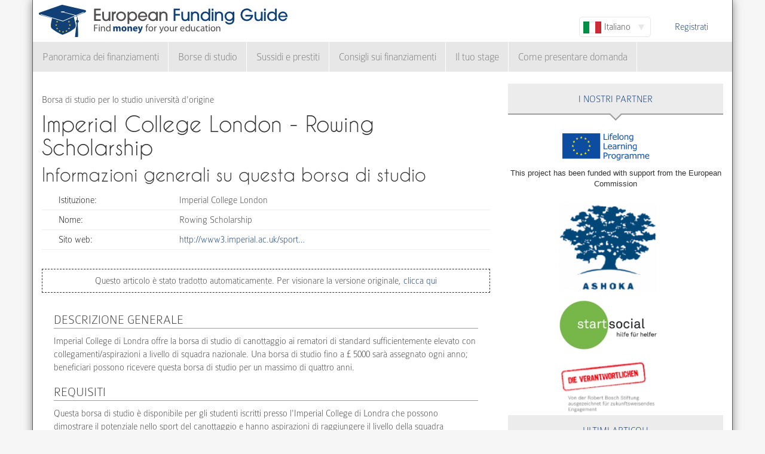

--- FILE ---
content_type: text/html; charset=utf-8
request_url: https://www.european-funding-guide.eu/it/borsa_di_studio/1924-Rowing-Scholarship
body_size: 6284
content:

<!DOCTYPE html PUBLIC "-//W3C//DTD XHTML+RDFa 1.0//EN"
  "http://www.w3.org/MarkUp/DTD/xhtml-rdfa-1.dtd">
<html xmlns="http://www.w3.org/1999/xhtml" xml:lang="it" version="XHTML+RDFa 1.0" dir="ltr">

<head profile="http://www.w3.org/1999/xhtml/vocab">
  <meta http-equiv="Content-Type" content="text/html; charset=utf-8" />
<meta name="Generator" content="Drupal 7 (http://drupal.org)" />
<link rel="canonical" href="/it/borsa_di_studio/1924-Rowing-Scholarship" />
<link rel="shortlink" href="/it/node/60782" />
<meta name="description" content="Imperial College di Londra offre la borsa di studio di canottaggio ai rematori di standard sufficientemente elevato con collegamenti/aspirazioni a livello di squadra nazionale. Una borsa di studio fino a £ 5000 sarà assegnato ogni anno; beneficiari possono ricevere questa borsa di studio per un massimo di quattro anni." />
<meta property="og:image" content="http://www.european-funding-guide.eu/sites/all/themes/efg_bootstrap/logo.png" />
<link rel="shortcut icon" href="https://www.european-funding-guide.eu/sites/all/themes/efg_bootstrap/favicon.ico" type="image/vnd.microsoft.icon" />
   <meta name="viewport" content="width=device-width, initial-scale=1.0">
       <title>Imperial College London - Rowing Scholarship | EFG - Guida ai Finanziamenti Europei</title>
  <link type="text/css" rel="stylesheet" href="https://www.european-funding-guide.eu/sites/default/files/css/css_lQaZfjVpwP_oGNqdtWCSpJT1EMqXdMiU84ekLLxQnc4.css" media="all" />
<link type="text/css" rel="stylesheet" href="https://www.european-funding-guide.eu/sites/default/files/css/css_fYnGWdDWhC9YoVYCclZLfstATKWz_Z0yNm1yc0_ATcc.css" media="all" />
<link type="text/css" rel="stylesheet" href="https://www.european-funding-guide.eu/sites/default/files/css/css_HyUiDK0Kv_CSKnS0JUbIzYFSVghs4QSfrGYYKUsX9Rw.css" media="all" />
<link type="text/css" rel="stylesheet" href="https://www.european-funding-guide.eu/sites/default/files/css/css_NS3JloM1KE910-1qAZlHzp8M-dvd44g2N2h6uuPlKoI.css" media="all" />
  <script src="https://www.european-funding-guide.eu/sites/default/files/js/js_XexEZhbTmj1BHeajKr2rPfyR8Y68f4rm0Nv3Vj5_dSI.js"></script>
<script src="https://www.european-funding-guide.eu/sites/default/files/js/js_sZJreJSndLtAnMjvmsZzpw1d73-poi5B8LznwKv2UQc.js"></script>
<script src="https://www.european-funding-guide.eu/sites/default/files/js/js_aSdtJ2yqIkEXuKIauzeRFyWJ46Lqhb9LWUuBxvdzF1o.js"></script>
<script>jQuery.extend(Drupal.settings, {"basePath":"\/","pathPrefix":"it\/","setHasJsCookie":0,"ajaxPageState":{"theme":"efg_bootstrap","theme_token":"opYxD2W4ae7-YzWry-cgFwICODIYjX7x151UEO5FOUM","js":{"sites\/all\/themes\/bootstrap\/js\/bootstrap.js":1,"sites\/all\/modules\/jquery_update\/replace\/jquery\/1.7\/jquery.min.js":1,"misc\/jquery-extend-3.4.0.js":1,"misc\/jquery-html-prefilter-3.5.0-backport.js":1,"misc\/jquery.once.js":1,"misc\/drupal.js":1,"sites\/all\/themes\/bootstrap\/js\/misc\/_progress.js":1,"public:\/\/languages\/it_4gemNf9i-m1WQfW8dpy2MHmCr7XUfOxKYutqPKuRDS4.js":1,"sites\/all\/modules\/lang_dropdown\/lang_dropdown.js":1,"sites\/all\/modules\/quicktabs\/js\/quicktabs.js":1,"sites\/all\/themes\/efg_bootstrap\/bootstrap\/js\/affix.js":1,"sites\/all\/themes\/efg_bootstrap\/bootstrap\/js\/alert.js":1,"sites\/all\/themes\/efg_bootstrap\/bootstrap\/js\/button.js":1,"sites\/all\/themes\/efg_bootstrap\/bootstrap\/js\/carousel.js":1,"sites\/all\/themes\/efg_bootstrap\/bootstrap\/js\/collapse.js":1,"sites\/all\/themes\/efg_bootstrap\/bootstrap\/js\/dropdown.js":1,"sites\/all\/themes\/efg_bootstrap\/bootstrap\/js\/modal.js":1,"sites\/all\/themes\/efg_bootstrap\/bootstrap\/js\/tooltip.js":1,"sites\/all\/themes\/efg_bootstrap\/bootstrap\/js\/popover.js":1,"sites\/all\/themes\/efg_bootstrap\/bootstrap\/js\/scrollspy.js":1,"sites\/all\/themes\/efg_bootstrap\/bootstrap\/js\/tab.js":1,"sites\/all\/themes\/efg_bootstrap\/bootstrap\/js\/transition.js":1,"sites\/all\/themes\/efg_bootstrap\/js\/ms-Dropdown-master\/js\/msdropdown\/jquery.dd.js":1,"sites\/all\/themes\/efg_bootstrap\/js\/bootstrap.hover-dropdown.js":1,"sites\/all\/themes\/efg_bootstrap\/js\/efg_bootstrap.language-dropdown.js":1},"css":{"modules\/system\/system.base.css":1,"sites\/all\/modules\/date\/date_api\/date.css":1,"modules\/field\/theme\/field.css":1,"sites\/all\/modules\/logintoboggan\/logintoboggan.css":1,"modules\/node\/node.css":1,"sites\/all\/modules\/views\/css\/views.css":1,"sites\/all\/modules\/ctools\/css\/ctools.css":1,"sites\/all\/modules\/lang_dropdown\/lang_dropdown.css":1,"sites\/all\/modules\/quicktabs\/css\/quicktabs.css":1,"sites\/all\/themes\/efg_bootstrap\/css\/style.css":1,"sites\/all\/themes\/efg_bootstrap\/css\/efg.css":1}},"jcarousel":{"ajaxPath":"\/it\/jcarousel\/ajax\/views"},"efgBootstrap":{"path":"sites\/all\/themes\/efg_bootstrap"},"urlIsAjaxTrusted":{"\/it\/borsa_di_studio\/1924-Rowing-Scholarship":true},"quicktabs":{"qt_popular_articles":{"name":"popular_articles","tabs":[{"bid":"efgblock_delta_articles_mostread","hide_title":1},{"bid":"efgblock_delta_articles_mostcommented","hide_title":1}],"jcarousel":{"ajaxPath":"\/it\/jcarousel\/ajax\/views"}}},"bootstrap":{"anchorsFix":1,"anchorsSmoothScrolling":1,"formHasError":1,"popoverEnabled":1,"popoverOptions":{"animation":1,"html":0,"placement":"right","selector":"","trigger":"click","triggerAutoclose":1,"title":"","content":"","delay":0,"container":"body"},"tooltipEnabled":1,"tooltipOptions":{"animation":1,"html":0,"placement":"auto left","selector":"","trigger":"hover focus","delay":0,"container":"body"}}});</script>
  <script>
  (function(i,s,o,g,r,a,m){i['GoogleAnalyticsObject']=r;i[r]=i[r]||function(){
  (i[r].q=i[r].q||[]).push(arguments)},i[r].l=1*new Date();a=s.createElement(o),
  m=s.getElementsByTagName(o)[0];a.async=1;a.src=g;m.parentNode.insertBefore(a,m)
  })(window,document,'script','//www.google-analytics.com/analytics.js','ga');

  ga('create', 'UA-56450106-1', 'auto');
  ga('send', 'pageview');

</script>
</head>
<script>
 if (window.location.hash == '#39;%C3%A9tudes-en-Autriche') {
    window.location.replace('http://www.european-funding-guide.eu/fr/articles/bourse/bourses-detudes-en-autriche');
}
 if (window.location.hash == '#39;études-en-Autriche') {
    window.location.replace('http://www.european-funding-guide.eu/fr/articles/bourse/bourses-detudes-en-autriche');
}
 if (window.location.hash == '#39;%C3%83:copyright:tudes-en-Autriche') {
    window.location.replace('http://www.european-funding-guide.eu/fr/articles/bourse/bourses-detudes-en-autriche');
}
 if (window.location.hash == '#39;Ã:copyright:tudes-en-Autriche') {
    window.location.replace('http://www.european-funding-guide.eu/fr/articles/bourse/bourses-detudes-en-autriche');
}
 if (window.location.hash == '#39;%C3%A9tudes-en-Belgique') {
    window.location.replace('http://www.european-funding-guide.eu/fr/articles/bourse/bourses-detudes-en-belgique');
}
 if (window.location.hash == '#39;études-en-Belgique') {
    window.location.replace('http://www.european-funding-guide.eu/fr/articles/bourse/bourses-detudes-en-belgique');
}
 if (window.location.hash == '#39;%C3%83:copyright:tudes-en-Belgique') {
    window.location.replace('http://www.european-funding-guide.eu/fr/articles/bourse/bourses-detudes-en-belgique');
}
 if (window.location.hash == '#39;Ã:copyright:tudes-en-Belgique') {
    window.location.replace('http://www.european-funding-guide.eu/fr/articles/bourse/bourses-detudes-en-belgique');
}
 </script>

<body class="html not-front not-logged-in one-sidebar sidebar-second page-node page-node- page-node-60782 node-type-funding-details i18n-it" >
  <div id="skip-link">
    <a href="#main-content" class="element-invisible element-focusable">Salta al contenuto principale</a>
  </div>
    <div class="page-container container">
  <div class="row">
    <header id="navbar" role="banner" class="navbar">
      <div class="navbar-header">
                <a class="logo navbar-btn pull-left" href="/it" title="Home">
          <img src="https://www.european-funding-guide.eu/sites/all/themes/efg_bootstrap/logo.png" alt="Home" />
        </a>
        
        
        <!-- .btn-navbar is used as the toggle for collapsed navbar content -->
        <button type="button" class="navbar-toggle" data-toggle="collapse" data-target=".navbar-collapse">
          <span class="sr-only">Toggle navigation</span>
          <span class="icon-bar"></span>
          <span class="icon-bar"></span>
          <span class="icon-bar"></span>
        </button>
      </div>

              <div class="navbar-default">
          <nav role="navigation">
                                      <ul class="menu nav navbar-nav secondary"><li class="first last leaf"><a href="/it/user/register" title="">Registrati</a></li>
</ul>                                        <div class="region region-navigation">
    <section id="block-lang-dropdown-language" class="block block-lang-dropdown clearfix">

      
  <form class="lang_dropdown_form language" id="lang_dropdown_form_language" action="/it/borsa_di_studio/1924-Rowing-Scholarship" method="post" accept-charset="UTF-8"><div><div class="form-item form-item-lang-dropdown-select form-type-select form-group"><select class="lang-dropdown-select-element form-control form-select" id="lang-dropdown-select-language" style="width:120px" name="lang_dropdown_select"><option value="en">English</option><option value="fr">Français</option><option value="it" selected="selected">Italiano</option><option value="es">Español</option></select></div><input type="hidden" name="en" value="/scholarship/1924-rowing-scholarship" />
<input type="hidden" name="fr" value="/fr/bourse/1924-Rowing-Scholarship" />
<input type="hidden" name="it" value="/it/borsa_di_studio/1924-Rowing-Scholarship" />
<input type="hidden" name="es" value="/es/beca/1924-Rowing-Scholarship" />
<noscript><div>
<button type="submit" id="edit-submit" name="op" value="Go" class="btn btn-default form-submit">Go</button>

</div></noscript><input type="hidden" name="form_build_id" value="form-BEUdDYObmbJdI_Mz_S_fWyNeFEiJLne2FDNziRDlEro" />
<input type="hidden" name="form_id" value="lang_dropdown_form" />
</div></form>
</section>
<section id="block-system-navigation" class="block block-system block-menu clearfix">

      
  <ul class="menu nav navbar-nav"><li class="first expanded dropdown"><a href="/it/finanziamento" title="" data-hover="dropdown" class="dropdown-toggle">Panoramica dei finanziamenti <span class="caret"></span></a><ul class="dropdown-menu"><li class="first collapsed"><a href="/it/finanziamento/proprio_paese">Finanziamenti per la tua università d&#039;origine</a></li>
<li class="last collapsed"><a href="/it/finanziamento/estero">Finanziamenti per studiare all&#039;estero</a></li>
</ul></li>
<li class="expanded dropdown"><a href="/it/borsa_di_studio" title="" data-hover="dropdown" class="dropdown-toggle">Borse di studio <span class="caret"></span></a><ul class="dropdown-menu"><li class="first collapsed"><a href="/it/borsa_di_studio/proprio_paese">Borse di studio per la tua università d&#039;origine</a></li>
<li class="last collapsed"><a href="/it/borsa_di_studio/estero">Borse di studio per studiare all&#039;estero</a></li>
</ul></li>
<li class="expanded dropdown"><a href="/it/sussidi_prestiti" title="" data-hover="dropdown" class="dropdown-toggle">Sussidi e prestiti <span class="caret"></span></a><ul class="dropdown-menu"><li class="first collapsed"><a href="/it/sussidi_prestiti/proprio_paese">Sovvenzioni e prestiti per la tua università d&#039;origine</a></li>
<li class="last collapsed"><a href="/it/sussidi_prestiti/estero">Sussidi e prestiti per studiare all&#039;estero</a></li>
</ul></li>
<li class="expanded"><a href="/it/consigli_sui_finanziamenti" title="">Consigli sui finanziamenti</a></li>
<li class="leaf"><a href="/it/internship">Il tuo stage</a></li>
<li class="last expanded"><a href="/it/come_presentare_domanda" title="">Come presentare domanda</a></li>
</ul>
</section>
  </div>
                      </nav>
        </div>
          </header>
  </div>

  <div class="row">
    <header role="banner" id="page-header" class="col-12">
      
          </header> <!-- /#page-header -->

    
    
    <section class="col-sm-8">
      <a id="main-content"></a>
                                                                <div class="region region-content">
    <section id="block-system-main" class="block block-system clearfix">

      
  <div id="node-60782" class="node node-funding-details node-promoted clearfix">

    
    <div class="meta submitted">
           
    </div>
  	 	 <fieldset style="border:none;margin:0">
	<p style=margin-bottom:0px;>
	 Borsa di studio per lo studio università d'origine 
		   </p>
		           				<h1 class="title" id="page-title" style="margin-top:10px;float:left">
         			 		Imperial College London - Rowing Scholarship        				</h1>
      							</fieldset>
     
  
  

  <div class="content clearfix profile">
    	 		 <h2 class="title-detail">Informazioni generali su questa borsa di studio</h2>
	<div id="details-general-information">
	<fieldset class="details-general-information">
	  <div class="field field-name-field-institution field-type-text field-label-inline clearfix"><div class="field-label">Istituzione:&nbsp;</div><div class="field-items"><div class="field-item even">Imperial College London</div></div></div><div class="field field-name-field-scholarship-name field-type-text field-label-above"><div class="field-label">Nome:&nbsp;</div><div class="field-items"><div class="field-item even">Rowing Scholarship</div></div></div><div class="field field-name-field-website field-type-link-field field-label-inline clearfix"><div class="field-label">Sito web:&nbsp;</div><div class="field-items"><div class="field-item even"><a href="http://www3.imperial.ac.uk/sports/studentsport/scholarships/rowingscholarships" target="_blank" rel="nofollow">http://www3.imperial.ac.uk/sport…</a></div></div></div>		
	</fieldset>
	</div>
		<fieldset class="machine-translate">
		<p>Questo articolo è stato tradotto automaticamente. Per visionare la versione originale,<a href=/scholarship/1924-rowing-scholarship> clicca qui</a></p>
	</fieldset>
		<p><div class="field field-name-body field-type-text-with-summary field-label-hidden"><div class="field-items"><div class="field-item even"><h3>Descrizione generale</h3>
<p>Imperial College di Londra offre la borsa di studio di canottaggio ai rematori di standard sufficientemente elevato con collegamenti/aspirazioni a livello di squadra nazionale. Una borsa di studio fino a £ 5000 sarà assegnato ogni anno; beneficiari possono ricevere questa borsa di studio per un massimo di quattro anni.</p>
<h3>Requisiti</h3>
<p>Questa borsa di studio è disponibile per gli studenti iscritti presso l&#39;Imperial College di Londra che possono dimostrare il potenziale nello sport del canottaggio e hanno aspirazioni di raggiungere il livello della squadra nazionale. </p></div></div></div></p>

	<h2 class="title-detail" style="margin-bottom:5px;">Termini</h2>
	
  <fieldset class="details-deadlines">
  Attualmente non abbiamo informazioni sul termine  		</fieldset>
<a href="mailto:feedback@european-funding-guide.eu?subject=Feedback on borsa di studio number 1924" class="feedback">Inviaci un feedback su questa proposta</a>
 </div>
  
  

</div>

</section>
  </div>
    </section>

          <aside class="col-sm-4" role="complementary">
          <div class="region region-sidebar-second">
    <div id="block-efgblock-front-partners" class="block block-efgblock">

    <p class="block-title">I nostri <span>Partner</span></p>
  
  <div class="content">
    <a href="http://eacea.ec.europa.eu/llp/" target="_blank"><img src="/sites/all/themes/efg_bootstrap/images/EU_flag_LLP_EN-01.png" style ="width:165px;margin-left:85px;margin-top:15px"/></a><p style="font-family:arial;font-family: arial;font-size: .8em;text-align: center;">This project has been funded with support from the European Commission</p><a href="https://www.ashoka.org" target="_blank"><img src="/sites/all/themes/efg_bootstrap/images/ashoka.png" style ="width:165px;margin-left:85px;margin-top:15px"/></a><a href="https://www.startsocial.de" target="_blank"><img src="/sites/all/themes/efg_bootstrap/images/Logo_startsocial.jpg" style ="width:165px;margin-left:85px;margin-top:15px"/></a><a href="https://www.bosch-stiftung.de/content/language1/html/48116.asp" target="_blank"><img src="/sites/all/themes/efg_bootstrap/images/Verantwortlichen_Signet05.jpg" style ="width:165px;margin-left:85px;margin-top:15px"/></a>  </div>
</div>
<div id="block-efgblock-articles-recent" class="block block-efgblock">

    <p class="block-title">Ultimi articoli</p>
  
  <div class="content">
    <ul><li><a href="/it/articoli/come-presentare-domanda/La-discussione-di-gruppo">La discussione di gruppo</a></li>
<li><a href="/it/articoli/come-presentare-domanda/Il-colloquio-personale-%E2%80%93-gli-errori-pi%C3%B9-comuni">Il colloquio personale – gli errori più comuni</a></li>
<li><a href="/it/articoli/consigli-sui-finanziamenti/L%26%2339%3Bopportunit%C3%A0-di-studiare-all%26%2339%3Bestero-con-il-programma-Erasmus">L&#039;opportunità di studiare all&#039;estero con il programma Erasmus</a></li>
<li><a href="/it/articoli/consigli-sui-finanziamenti/La-vita-dopo-Erasmus">La vita dopo Erasmus</a></li>
<li><a href="/it/articoli/consigli-sui-finanziamenti/Il-programma-Erasmus">Il programma Erasmus</a></li>
</ul>  </div>
</div>
<div id="block-quicktabs-popular-articles" class="block block-quicktabs">

    <p class="block-title">Atricoli popolari</p>
  
  <div class="content">
    <div  id="quicktabs-popular_articles" class="quicktabs-wrapper quicktabs-style-nostyle"><ul class="quicktabs-tabs quicktabs-style-nostyle"><li class="active"><a href="/it/borsa_di_studio/1924-Rowing-Scholarship?qt-popular_articles=0#qt-popular_articles" id="quicktabs-tab-popular_articles-0" class="quicktabs-tab quicktabs-tab-block quicktabs-tab-block-efgblock-delta-articles-mostread active">Letto</a></li>
<li><a href="/it/borsa_di_studio/1924-Rowing-Scholarship?qt-popular_articles=1#qt-popular_articles" id="quicktabs-tab-popular_articles-1" class="quicktabs-tab quicktabs-tab-block quicktabs-tab-block-efgblock-delta-articles-mostcommented active">Commentato</a></li>
</ul><div id="quicktabs-container-popular_articles" class="quicktabs_main quicktabs-style-nostyle"><div  id="quicktabs-tabpage-popular_articles-0" class="quicktabs-tabpage "><section id="block-efgblock-articles-mostread" class="block block-efgblock clearfix">

      
  <ol><li><img class="img-responsive" src="https://www.european-funding-guide.eu/sites/default/files/7.%20Artikel.jpg" alt="" /><a href="/it/articoli/consigli-sui-finanziamenti/Quanto-denaro-si-pu%C3%B2-ottenere-sul-programma-Erasmus-%2B%3F">Quanto denaro si può ottenere sul programma Erasmus +?</a></li>
<li><a href="/it/articoli/come-presentare-domanda/Dieci-ottimi-consigli-per-ottenere-una-borsa-di-studio-">Dieci ottimi consigli per ottenere una borsa di studio </a></li>
<li><a href="/it/articoli/come-presentare-domanda/I-10-peggiori-errori-durante-il-colloquio-di-selezione-">I 10 peggiori errori durante il colloquio di selezione </a></li>
<li><a href="/it/articoli/consigli-sui-finanziamenti/I-10-grandi-equivoci-sulle-borse-di-studio-">I 10 grandi equivoci sulle borse di studio </a></li>
<li><a href="/it/articoli/consigli-sui-finanziamenti/Il-programma-Erasmus">Il programma Erasmus</a></li>
</ol>
</section>
</div><div  id="quicktabs-tabpage-popular_articles-1" class="quicktabs-tabpage quicktabs-hide"><section id="block-efgblock-articles-mostcommented" class="block block-efgblock clearfix">

      
  <ol><li><img class="img-responsive" src="https://www.european-funding-guide.eu/sites/default/files/6.%20Artikel.jpg" alt="The Erasmus applictaion" /><a href="/it/articoli/consigli-sui-finanziamenti/Studiare-all%26%2339%3Bestero-con-Erasmus-%E2%80%93-come-applicare">Studiare all&#039;estero con Erasmus – come applicare</a></li>
<li><a href="/it/articoli/consigli-sui-finanziamenti/L%26%2339%3Bopportunit%C3%A0-di-studiare-all%26%2339%3Bestero-con-il-programma-Erasmus">L&#039;opportunità di studiare all&#039;estero con il programma Erasmus</a></li>
<li><a href="/it/articoli/come-presentare-domanda/La-discussione-di-gruppo">La discussione di gruppo</a></li>
<li><a href="/it/articoli/consigli-sui-finanziamenti/Il-programma-Erasmus">Il programma Erasmus</a></li>
<li><a href="/it/articoli/come-presentare-domanda/Il-colloquio-personale-%E2%80%93-gli-errori-pi%C3%B9-comuni">Il colloquio personale – gli errori più comuni</a></li>
</ol>
</section>
</div></div></div>  </div>
</div>
  </div>
      </aside>  <!-- /#sidebar-second -->
    
  </div>
</div>

<div class="container">
  <footer class="footer row">
      <div class="region region-footer col-sm-12">
    <section id="block-search-form" class="block block-search clearfix">

      
  <form class="form-search content-search" action="/it/borsa_di_studio/1924-Rowing-Scholarship" method="post" id="search-block-form" accept-charset="UTF-8"><div><div>
      <h2 class="element-invisible">Form di ricerca</h2>
    <div class="input-group"><input title="Inserisci i termini da cercare." placeholder="Cerca" class="form-control form-text" type="text" id="edit-search-block-form--2" name="search_block_form" value="" size="15" maxlength="128" /><span class="input-group-btn"><button type="submit" class="btn btn-primary"><span class="icon glyphicon glyphicon-search" aria-hidden="true"></span>
</button></span></div><div class="form-actions form-wrapper form-group" id="edit-actions"><button class="element-invisible btn btn-primary form-submit" type="submit" id="edit-submit--2" name="op" value="Cerca">Cerca</button>
</div><input type="hidden" name="form_build_id" value="form-zgx7kRykB7RwZLleBsVPbEDtjkeiv_dYqrayaShnqZ0" />
<input type="hidden" name="form_id" value="search_block_form" />
</div>
</div></form>
</section>
<section id="block-menu-menu-footer-menu" class="block block-menu clearfix">

      
  <ul class="list-inline text-center"><li class="first leaf"><a href="/it/content/about-us">Chi siamo</a></li>
<li class="leaf"><a href="/it/contenuto/faqs" title="">FAQs</a></li>
<li class="leaf"><a href="/it/content/press-room">Stampa</a></li>
<li class="leaf"><a href="/it/contenuto/guida-ai-finanziamenti-europei-scuole-e-universit%C3%A0" title="">Per Scuole e Università</a></li>
<li class="leaf"><a href="/it/contenuto/funding-providers" title="">For funding providers</a></li>
<li class="leaf"><a href="/it/funding_directory/alphabetic" title="">Elenco di tutte le opportunità di finanziamento</a></li>
<li class="leaf"><a href="/it/scholarship_directory/alphabetic" title="">Elenco die borse di studio</a></li>
<li class="leaf"><a href="/it/content/terms-use-european-funding-guideeu">Termini di utilizzo</a></li>
<li class="last leaf"><a href="/it/content/privacy-policy-european-funding-guide">Politica sulla riservatezza</a></li>
</ul>
</section>
<a class="footer-logo" href="/it"><img class="img-responsive" src="https://www.european-funding-guide.eu/sites/all/themes/efg_bootstrap/logo.png" width="220" alt="" /><span>All rights reserved. This project has been funded with support from the European Commission. This website reflects the views only of the author, and the Commission cannot be held responsible for any use which may be made of the information contained therein.</span></a>  </div>
  </footer>
</div>
  <script src="https://www.european-funding-guide.eu/sites/default/files/js/js_MRdvkC2u4oGsp5wVxBG1pGV5NrCPW3mssHxIn6G9tGE.js"></script>
</body>
</html>
